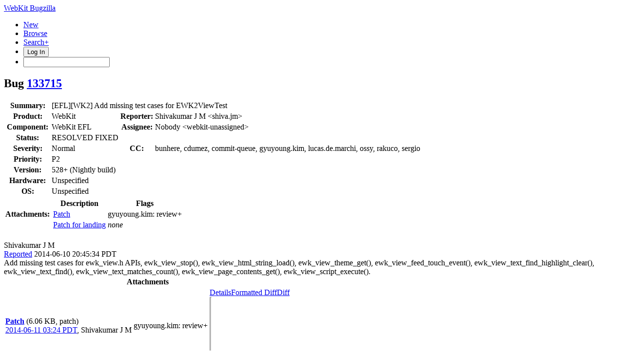

--- FILE ---
content_type: text/html; charset=UTF-8
request_url: https://bugs.webkit.org/show_bug.cgi?format=multiple&id=133715
body_size: 9286
content:
<!DOCTYPE html>
<html lang="en">
  <head>
    <title>Full Text Bug Listing</title>

      <meta http-equiv="Content-Type" content="text/html; charset=UTF-8">
    
    <meta name="viewport" content="width=device-width, initial-scale=1, user-scalable=yes, viewport-fit=cover">
    <meta name="color-scheme" content="light dark">
    <meta name="theme-color" content="hsl(203.6, 100%, 12%)" />
    
    <meta property="og:site_name" content="WebKit Bugzilla" />
    <meta property="og:title" content="Full Text Bug Listing">
    <meta property="og:type" content="object">

    <meta name="twitter:site" content="@webkit">
    <meta name="twitter:card" content="summary_large_image">
    
    <link rel="apple-touch-icon" sizes="180x180" href="/images/apple-touch-icon-180x180.png">
    
    <link rel="stylesheet" href="https://www.apple.com/wss/fonts?families=SF+Pro,v1" type="text/css">
    <link rel="stylesheet" href="https://www.apple.com/wss/fonts?families=SF+Mono,v2" type="text/css">

<link href="data/assets/f525df8f698de75bbf81934699371569.css?1764891496" rel="stylesheet" type="text/css">

<link href="data/assets/463260f610922db65e24a06857fb6f33.css?1764891492" rel="stylesheet" type="text/css">

    
<script type="text/javascript" src="data/assets/1b4e898422a669ab82b604a2c23edce5.js?1731713403"></script>

    <script type="text/javascript">
    <!--
        document.addEventListener('DOMContentLoaded', () => {
          [...document.getElementsByClassName("tolocaledatetime")].forEach(element => {
            let currentDateTime = new Date(element.textContent);
            element.innerHTML = currentDateTime.toLocaleDateString(undefined, {
              weekday: 'long',
              year: 'numeric',
              month: 'long',
              day: 'numeric'
            }) + " " + currentDateTime.toLocaleTimeString(undefined, { timeZoneName: "short" });
          });

        });
    
        YAHOO.namespace('bugzilla');
        YAHOO.util.Event.addListener = function (el, sType, fn, obj, overrideContext) {
               if ( ("onpagehide" in window || YAHOO.env.ua.gecko) && sType === "unload") { sType = "pagehide"; };
               var capture = ((sType == "focusin" || sType == "focusout") && !YAHOO.env.ua.ie) ? true : false;
               return this._addListener(el, this._getType(sType), fn, obj, overrideContext, capture);
         };
        if ( "onpagehide" in window || YAHOO.env.ua.gecko) {
            YAHOO.util.Event._simpleRemove(window, "unload", 
                                           YAHOO.util.Event._unload);
        }
        
        function unhide_language_selector() { 
            YAHOO.util.Dom.removeClass(
                'lang_links_container', 'bz_default_hidden'
            ); 
        } 
        YAHOO.util.Event.onDOMReady(unhide_language_selector);

        
        var BUGZILLA = {
            param: {
                cookiepath: '\/',
                maxusermatches: 1000
            },
            constant: {
                COMMENT_COLS: 80
            },
            string: {
                

                attach_desc_required:
                    "You must enter a Description for this attachment.",
                component_required:
                    "You must select a Component for this bug.",
                description_required:
                    "You must enter a Description for this bug.",
                short_desc_required:
                    "You must enter a Summary for this bug.",
                version_required:
                    "You must select a Version for this bug."
            }
        };

    // -->
    </script>
<script type="text/javascript" src="data/assets/d41d8cd98f00b204e9800998ecf8427e.js?1731713405"></script>


    


    
    <link rel="search" type="application/opensearchdescription+xml"
                       title="Bugzilla" href="./search_plugin.cgi">
    <link rel="shortcut icon" href="/images/favicon.ico">
  </head>

  <body 
        class="bugs-webkit-org full-text-bug-listing yui-skin-sam">


  <div id="header">

    


    <div id="titles">

      <a id="title" href="./"> WebKit Bugzilla</a>



    </div>


<!-- 

        <div id="bug_title">Full Text Bug Listing</div>

-->

    <div id="common_links"><ul class="links">
  <li class="new-bug"><a href="enter_bug.cgi">New</a></li>
  <li class="browse-bugs"><a href="describecomponents.cgi">Browse</a></li>
  <li class="advanced-search"><a href="query.cgi?format=advanced">Search+</a></li>


    
      
      <li id="mini_login_container_top">
  <button id="login_link_top" href="show_bug.cgi?format=multiple&amp;id=133715&amp;GoAheadAndLogIn=1" onclick="document.getElementById('login-dialog').showModal()">Log In</button>
  
  <dialog id="login-dialog">
  <div class="close">
  <a href="#" onclick="document.getElementById('mini_login_top').classList.remove('bz_default_hidden'); document.getElementById('forgot_form_top').classList.add('bz_default_hidden'); document.getElementById('login-dialog').close(); return false;" class="close">&times;</a>
  </div>
<span id="github_mini_login_top" class="bz_default_hidden mini_login_top"></span>
    <form method="post" action="https://bugs.webkit.org/github.cgi">
    <input type="hidden" name="github_secret" value="qOmoFRdbne85Hjhp">
    <input type="hidden" name="target_uri" value="https://bugs.webkit.org/show_bug.cgi?format=multiple&amp;id=133715">
    <button name="githubauth" value="Log in with GitHub" class="button github">
    <svg xmlns="http://www.w3.org/2000/svg" viewBox="0 0 100 100"><path fill="currentColor" d="M39.9827068,2.06038715 C26.6986914,5.02206928 15.8101542,12.3827204 8.31884067,23.5325825 C-4.79095805,43.1755033 -2.17770913,69.5257633 14.5470839,86.3376647 C19.555811,91.3899459 27.1777871,96.2680106 32.9269346,98.140839 L33.5416202,98.3377883 C35.0307543,98.8014854 35.3836071,98.7742569 36.1347271,98.2821121 L36.4598332,98.0622568 C37.3310229,97.448652 37.3694578,97.0097509 37.3694578,92.304583 L37.3694578,87.1651935 L33.5366926,87.3829642 C29.0506155,87.600735 25.5662834,86.8167603 23.4756844,85.0310402 C22.778818,84.4571503 21.4646582,82.5715118 20.4773008,80.7539572 L19.8536874,79.5760386 C18.4740582,77.0427807 17.242091,75.5874553 14.4744392,73.1058792 L13.6695472,72.3890342 C12.8932319,71.6859889 12.9407045,71.5933044 13.6324468,71.0937126 C15.5052752,69.6999799 19.2944861,71.0501586 21.6899643,73.9247323 L22.7390371,75.1881495 C26.1616492,79.2523919 27.6940317,80.4168625 29.8781443,80.8933961 C32.0122976,81.3289376 33.9722341,81.154721 36.9339163,80.283638 C37.3259036,80.1529756 37.8485535,79.2383385 38.1098784,78.1930389 C38.3712031,77.1912935 39.0680696,75.6668983 39.6342734,74.8393695 L40.679573,73.3149743 L37.151687,72.6181078 C29.7474817,71.0937126 25.1742961,68.4369096 22.1690599,63.9072782 C19.3815944,59.72608 18.4669573,56.1110856 18.4234031,49.3601926 L18.4324675,48.1749454 C18.51876,42.850272 19.2446323,40.3337894 21.6049861,37.1593877 L22.2503793,36.3059336 C23.050648,35.2082945 23.1611069,34.7274879 22.9223171,34.0121113 L22.8659263,33.8549157 C22.2126141,32.2869662 22.3868307,25.6667358 23.083697,23.6632448 C23.649901,22.1824037 23.95478,21.921079 25.1307419,21.7904164 C27.0906787,21.5726457 30.7492273,22.835716 34.4513298,24.9263151 L37.6307827,26.7555895 L40.4182483,26.1022773 C44.3816758,25.1876401 56.2719582,25.2311943 59.8433984,26.1022773 L62.5437556,26.7991435 L65.0698962,25.2747485 C68.4235657,23.2712575 72.6918723,21.7033083 74.8260256,21.7033083 L75.3880613,21.7095181 C76.535526,21.7482235 76.6117457,22.02452 77.2215036,23.968124 C77.9207898,26.395058 78.0761866,30.6867545 77.5409306,33.027357 L77.4392744,33.4193742 C77.0908413,34.7259987 77.1779497,35.117986 78.1361408,36.3810563 C82.8835429,42.6528537 83.4061928,53.0622951 79.3992112,61.5989084 C76.698854,67.2173935 70.9932605,71.1372668 63.3277305,72.5745536 L59.6691819,73.2714201 L61.0193606,75.6668983 L62.4130932,78.1059306 L62.5437556,87.8185058 L62.7179722,97.5310809 L63.8068259,98.2279473 C64.7558478,98.8468746 65.0012471,98.8794498 66.8020229,98.2516071 L67.1169411,98.140839 C70.6012732,96.9648769 76.5681916,93.74187 79.8347527,91.2592835 C99.2599028,76.7121978 105.5317,50.6232629 94.7738257,28.9332968 C88.4584741,16.1719313 76.5246374,6.37224799 62.8486347,2.71369941 C56.8817163,1.14574994 45.6447461,0.797316839 39.9827068,2.06038715 Z"/></svg>Sign in with GitHub</button>
    </form>
  
  <p class="divider">or</p>
  
  <form action="show_bug.cgi?format=multiple&amp;id=133715" method="POST"
        id="mini_login_top" class="mini_login dialog-grid">
        
    <input id="Bugzilla_login_top" required autofocus
           name="Bugzilla_login" class="bz_login"
        type="email" placeholder="Email Address">
    <input class="bz_password" name="Bugzilla_password" type="password"
           id="Bugzilla_password_top" required
           placeholder="Password">
    <input type="hidden" name="Bugzilla_login_token"
           value="">
    <input type="submit" name="GoAheadAndLogIn" value="Log in"
            id="log_in_top">
                
      <label for="Bugzilla_remember_top"><input type="checkbox" id="Bugzilla_remember_top" 
             name="Bugzilla_remember" value="on" class="bz_remember"
             > Remember my login</label>
    
    <div class="links">
    <a id="create_account_link_top" href="/createaccount.cgi">Create Account</a> 
    
    &middot;
              
    <a id="forgot_link_top" href="show_bug.cgi?format=multiple&amp;id=133715&amp;GoAheadAndLogIn=1#forgot"
       onclick="document.getElementById('mini_login_top').classList.toggle('bz_default_hidden');
                document.getElementById('forgot_form_top').classList.toggle('bz_default_hidden');
                return false;">Forgot Password</a>
    </div>
  </form>
  
    <form action="token.cgi" method="post" id="forgot_form_top"
          class="mini_forgot dialog-grid bz_default_hidden">
      <h2>Forgotten password account recovery</h2>
      <input name="loginname" size="20" id="login_top" required
          type="email" placeholder="Your Email Address">
      <input id="forgot_button_top" value="Reset Password" type="submit">
      <input type="hidden" name="a" value="reqpw">
      <input type="hidden" id="token_top" name="token"
             value="1769471897-S3nIkNYSFNcfURyEUWBUlPgVVgOvxO1WMHH-NEpvSAY">
    </form>
  
  </dialog>
  

</li>
    
    <li class="quicksearch">
    <form action="buglist.cgi" method="get"
        onsubmit="if (this.quicksearch.value == '') { document.location.assign('/query.cgi'); return false; } else return true;">
    <input type="hidden" id="no_redirect_top" name="no_redirect" value="0">
    <script type="text/javascript">
      if (history && history.replaceState) {
        var no_redirect = document.getElementById("no_redirect_top");
        no_redirect.value = 1;
      }
    </script>
    <input class="search-input" type="search" id="quicksearch_top" name="quicksearch" 
           title="Quick Search" value="">
    <!-- <input class="btn" type="submit" value="Search" 
           id="find_top"> --></form></li>
  </ul>
    </div>
  </div>


  <main id="bugzilla-body">
    <section>

<h1>Bug 
    <a href="show_bug.cgi?id=133715">133715</a>
  </h1>

  <table class="bugfields">
    

    
<tr>
    <th>Summary:</th>
    <td colspan=3>[EFL][WK2] Add missing test cases for EWK2ViewTest</td>
  </tr>

    <tr>
      <th>Product:</th>
      <td>WebKit
      </td>
<th class="rightcell">Reporter:</th>
      <td>Shivakumar J M &lt;shiva.jm&gt;</td>
    </tr>
<tr>
    <th>Component:</th>
    <td>WebKit EFL</td><th class="rightcell">Assignee:</th>
      <td>Nobody &lt;webkit-unassigned&gt;</td>
  </tr>

    <tr>
      <th>Status:</th>
      <td>RESOLVED
        FIXED
      </td>
<td>&nbsp;</td>
      <td>&nbsp;</td>
    </tr>

    <tr>
      <th>Severity:</th>
      <td class="bz_Normal">Normal
      </td>
<th class="rightcell">CC:</th>
      <td>bunhere, cdumez, commit-queue, gyuyoung.kim, lucas.de.marchi, ossy, rakuco, sergio
    </tr>

    <tr>
      <th>Priority:</th>
      <td class="bz_P2">P2
      </td>
<td>&nbsp;</td>
      <td>&nbsp;</td>
    </tr>
<tr>
    <th>Version:</th>
    <td>528+ (Nightly build)</td><td>&nbsp;</td>
      <td>&nbsp;</td>
  </tr><tr>
    <th>Hardware:</th>
    <td>Unspecified</td><td>&nbsp;</td>
      <td>&nbsp;</td>
  </tr><tr>
    <th>OS:</th>
    <td>Unspecified</td><td>&nbsp;</td>
      <td>&nbsp;</td>
  </tr>




    



      <tr>
        <th>Attachments:</th>
        <td colspan="3">
            <table>
              <tr>
                <th>Description</th>
                <th>Flags</th>
              </tr>
                <tr>
                  <td>
                    <a href="attachment.cgi?id=232858">Patch
                    </a><br>
                  </td>
                  <td>gyuyoung.kim:
                        <span class="nowrap">review+</span>
                  </td>
                </tr>
                <tr>
                  <td>
                    <a href="attachment.cgi?id=232860">Patch for landing
                    </a>
                  </td>
                  <td>
                      <i>none</i>
                  </td>
                </tr>
            </table>
        </td>
      </tr>
  
   
  </table>

    <br>
  <script src="js/comments.js?1764891359" type="text/javascript"></script>

<script type="text/javascript">
<!--
  /* Adds the reply text to the 'comment' textarea */
  function replyToComment(id, real_id, name) {
      var prefix = "(In reply to " + name + " from comment #" + id + ")\n";
      var replytext = "";
        /* pre id="comment_name_N" */
        var text_elem = document.getElementById('comment_text_'+id);
        var text = getText(text_elem);
        replytext = prefix + wrapReplyText(text);


      /* <textarea id="comment"> */
      var textarea = document.getElementById('comment');
      if (textarea.value != replytext) {
          textarea.value += replytext;
      }

      textarea.focus();
  } 
//-->
</script>


<!-- This auto-sizes the comments and positions the collapse/expand links 
     to the right. -->
<div class="bz_comment_table">
<div id="c0" class="bz_comment bz_first_comment">

      <div class="bz_first_comment_head">
        <div class="bz_comment_user">
          <span class="vcard"><span class="fn">Shivakumar J M</span>
</span>
          
          
          <span class="bz_comment_user_images">
          </span>

        </div>


        <div class="bz_comment_meta">
          <a href="show_bug.cgi?id=133715#c0">Reported</a>
          <span class="bz_comment_time torelativedatetime" data-ts="2014-06-10 20:45:34">2014-06-10 20:45:34 PDT</span>
          
        </div>

      </div>




<div class="bz_comment_text">Add missing test cases for ewk_view.h APIs, ewk_view_stop(), ewk_view_html_string_load(), ewk_view_theme_get(), ewk_view_feed_touch_event(), ewk_view_text_find_highlight_clear(), ewk_view_text_find(), ewk_view_text_matches_count(), ewk_view_page_contents_get(), ewk_view_script_execute().</div>
    </div>
    
    

        
        
        <script src="js/status-bubble.js?1764891359"></script>
<script type="text/javascript">
<!--
window.addEventListener('message', handleStatusBubbleMessage, false);

function toggle_display(link) {
    var table = document.getElementById("attachment_table");
    var view_all = document.getElementById("view_all");
    var hide_obsolete_url_parameter = "&hide_obsolete=1";
    // Store current height for scrolling later
    var originalHeight = table.offsetHeight;
    var rows = YAHOO.util.Dom.getElementsByClassName(
        'bz_tr_obsolete', 'tr', table);

    for (var i = 0; i < rows.length; i++) {
        bz_toggleClass(rows[i], 'bz_default_hidden');
    }

    if (YAHOO.util.Dom.hasClass(rows[0], 'bz_default_hidden')) {
        link.innerHTML = "Show Obsolete";
        view_all.href = view_all.href + hide_obsolete_url_parameter 
    }
    else {
        link.innerHTML = "Hide Obsolete";
        view_all.href = view_all.href.replace(hide_obsolete_url_parameter,"");
    }

    var newHeight = table.offsetHeight;
    // This scrolling makes the window appear to not move at all.
    window.scrollBy(0, newHeight - originalHeight);

    return false;
}
//-->
</script>

<table id="attachment_table">
  <tr id="a0">
    <th colspan="3" class="left">
      Attachments
    </th>
  </tr>


      <tr id="a1" class="bz_contenttype_text_plain bz_patch bz_tr_obsolete bz_default_hidden">
        <td class="attachment-details">
            <a href="attachment.cgi?id=232858"
               title="View the content of the attachment">
          <b><span class="bz_obsolete">Patch</span></b></a>

          <span class="bz_attach_extra_info">
              (6.06 KB,
                patch)

            <br>
            <a href="#attach_232858"
               title="Go to the comment associated with the attachment">2014-06-11 03:24 PDT</a>,

            <span class="vcard"><span class="fn">Shivakumar J M</span>
</span>
          </span>
        </td>

          <td class="bz_attach_flags attachment-flags">
                  <span title="Gyuyoung Kim">gyuyoung.kim</span>:
                review+
                <br>
          </td>

        <td class="attachment-controls">
            <div class="controls">
<a href="attachment.cgi?id=232858&amp;action=edit">Details</a><a href="attachment.cgi?id=232858&amp;action=prettypatch">Formatted Diff</a><a href="attachment.cgi?id=232858&amp;action=diff">Diff</a>
              </div>
          <div class="statusBubble">
            <iframe src="https://ews.webkit.org/status-bubble/232858/"
                    style="width: 0px; height: 8rem;" scrolling="no" onload="handleStatusBubbleLoad(this)">
            </iframe>
          </div>

        </td>
      </tr>
      <tr id="a2" class="bz_contenttype_text_plain bz_patch patch-highlight">
        <td class="attachment-details">
            <a href="attachment.cgi?id=232860"
               title="View the content of the attachment">
          <b>Patch for landing</b></a>

          <span class="bz_attach_extra_info">
              (6.07 KB,
                patch)

            <br>
            <a href="#attach_232860"
               title="Go to the comment associated with the attachment">2014-06-11 03:51 PDT</a>,

            <span class="vcard"><span class="fn">Shivakumar J M</span>
</span>
          </span>
        </td>

          <td class="bz_attach_flags attachment-flags">
              <em>no flags</em>
          </td>

        <td class="attachment-controls">
            <div class="controls">
<a href="attachment.cgi?id=232860&amp;action=edit">Details</a><a href="attachment.cgi?id=232860&amp;action=prettypatch">Formatted Diff</a><a href="attachment.cgi?id=232860&amp;action=diff">Diff</a>
              </div>
          <div class="statusBubble">
            <iframe src="https://ews.webkit.org/status-bubble/232860/"
                    style="width: 0px; height: 8rem;" scrolling="no" onload="handleStatusBubbleLoad(this)">
            </iframe>
          </div>

        </td>
      </tr>

  <tr class="bz_attach_footer">
    <td colspan="3">
        <span class="bz_attach_view_hide">
            <a href="#a0" onclick="return toggle_display(this);">Show
              Obsolete</a> (1)
            <a id="view_all" class="small button" href="attachment.cgi?bugid=133715&amp;action=viewall&amp;hide_obsolete=1">View All</a>
        </span>
        <a class="small button" href="attachment.cgi?bugid=133715&amp;action=enter">Add attachment</a>
        <em>proposed patch, testcase, etc.</em>
    </td>
  </tr>
</table>
        
        
        
          
    


    <div id="c1" class="bz_comment">

      <div class="bz_comment_head">
        <div class="bz_comment_user">
          <span class="vcard"><span class="fn">Shivakumar J M</span>
</span>
          
          
          <span class="bz_comment_user_images">
          </span>

        </div>


        <div class="bz_comment_meta">
          <a href="show_bug.cgi?id=133715#c1">Comment 1</a>
          <span class="bz_comment_time torelativedatetime" data-ts="2014-06-11 03:24:34">2014-06-11 03:24:34 PDT</span>
          
        </div>

      </div>




<div class="bz_comment_text">Created <span class="bz_obsolete"><a href="attachment.cgi?id=232858&amp;action=diff" name="attach_232858" title="Patch">attachment 232858</a> <a href="attachment.cgi?id=232858&amp;action=edit" title="Patch">[details]</a></span>
Patch

Patch for Adding the missing test cases for EWK2ViewTest</div>
    </div>
    


    <div id="c2" class="bz_comment">

      <div class="bz_comment_head">
        <div class="bz_comment_user">
          <span class="vcard"><span class="fn">Gyuyoung Kim</span>
</span>
          
          
          <span class="bz_comment_user_images">
          </span>

        </div>


        <div class="bz_comment_meta">
          <a href="show_bug.cgi?id=133715#c2">Comment 2</a>
          <span class="bz_comment_time torelativedatetime" data-ts="2014-06-11 03:31:20">2014-06-11 03:31:20 PDT</span>
          
        </div>

      </div>




<div class="bz_comment_text">Comment on <span class="bz_obsolete"><a href="attachment.cgi?id=232858&amp;action=diff" name="attach_232858" title="Patch">attachment 232858</a> <a href="attachment.cgi?id=232858&amp;action=edit" title="Patch">[details]</a></span>
Patch

View in context: <a rel="nofollow" href="https://bugs.webkit.org/attachment.cgi?id=232858&amp;action=review">https://bugs.webkit.org/attachment.cgi?id=232858&amp;action=review</a>

LGTM except for minor nits.

<span class="quote">&gt; Source/WebKit2/UIProcess/API/efl/tests/test_ewk2_view.cpp:414
&gt; +</span >

Unnecessary line.

<span class="quote">&gt; Source/WebKit2/UIProcess/API/efl/tests/test_ewk2_view.cpp:1052
&gt; +    EXPECT_FALSE(ewk_view_page_contents_get(webView(), (Ewk_Page_Contents_Type) 2, PageContentsAsStringCallback, 0));</span >

Use static_cast&lt;Ewk_Page_Contents_Type&gt; instead of (Ewk_Page_Contents_Type).</div>
    </div>
    


    <div id="c3" class="bz_comment">

      <div class="bz_comment_head">
        <div class="bz_comment_user">
          <span class="vcard"><span class="fn">Shivakumar J M</span>
</span>
          
          
          <span class="bz_comment_user_images">
          </span>

        </div>


        <div class="bz_comment_meta">
          <a href="show_bug.cgi?id=133715#c3">Comment 3</a>
          <span class="bz_comment_time torelativedatetime" data-ts="2014-06-11 03:51:11">2014-06-11 03:51:11 PDT</span>
          
        </div>

      </div>




<div class="bz_comment_text">Created <span class=""><a href="attachment.cgi?id=232860&amp;action=diff" name="attach_232860" title="Patch for landing">attachment 232860</a> <a href="attachment.cgi?id=232860&amp;action=edit" title="Patch for landing">[details]</a></span>
Patch for landing

Updated with review comments</div>
    </div>
    


    <div id="c4" class="bz_comment">

      <div class="bz_comment_head">
        <div class="bz_comment_user">
          <span class="vcard"><span class="fn">WebKit Commit Bot</span>
</span>
          
          
          <span class="bz_comment_user_images">
          </span>

        </div>


        <div class="bz_comment_meta">
          <a href="show_bug.cgi?id=133715#c4">Comment 4</a>
          <span class="bz_comment_time torelativedatetime" data-ts="2014-06-11 04:56:39">2014-06-11 04:56:39 PDT</span>
          
        </div>

      </div>




<div class="bz_comment_text">Comment on <span class=""><a href="attachment.cgi?id=232860&amp;action=diff" name="attach_232860" title="Patch for landing">attachment 232860</a> <a href="attachment.cgi?id=232860&amp;action=edit" title="Patch for landing">[details]</a></span>
Patch for landing

Clearing flags on attachment: 232860

Committed <a href="https://commits.webkit.org/r169801">r169801</a>: &lt;<a rel="nofollow" href="http://trac.webkit.org/changeset/169801">http://trac.webkit.org/changeset/169801</a>&gt;</div>
    </div>
    


    <div id="c5" class="bz_comment">

      <div class="bz_comment_head">
        <div class="bz_comment_user">
          <span class="vcard"><span class="fn">WebKit Commit Bot</span>
</span>
          
          
          <span class="bz_comment_user_images">
          </span>

        </div>


        <div class="bz_comment_meta">
          <a href="show_bug.cgi?id=133715#c5">Comment 5</a>
          <span class="bz_comment_time torelativedatetime" data-ts="2014-06-11 04:56:43">2014-06-11 04:56:43 PDT</span>
          
        </div>

      </div>




<div class="bz_comment_text">All reviewed patches have been landed.  Closing bug.</div>
    </div>
    


    <div id="c6" class="bz_comment">

      <div class="bz_comment_head">
        <div class="bz_comment_user">
          <span class="vcard"><span class="fn">Csaba Osztrogonác</span>
</span>
          
          
          <span class="bz_comment_user_images">
          </span>

        </div>


        <div class="bz_comment_meta">
          <a href="show_bug.cgi?id=133715#c6">Comment 6</a>
          <span class="bz_comment_time torelativedatetime" data-ts="2014-06-11 11:45:37">2014-06-11 11:45:37 PDT</span>
          
        </div>

      </div>




<div class="bz_comment_text">(In reply to <a href="show_bug.cgi?id=133715#c4">comment #4</a>)
<span class="quote">&gt; (From update of <span class=""><a href="attachment.cgi?id=232860&amp;action=diff" name="attach_232860" title="Patch for landing">attachment 232860</a> <a href="attachment.cgi?id=232860&amp;action=edit" title="Patch for landing">[details]</a></span>)
&gt; Clearing flags on attachment: 232860
&gt; 
&gt; Committed <a href="https://commits.webkit.org/r169801">r169801</a>: &lt;<a rel="nofollow" href="http://trac.webkit.org/changeset/169801">http://trac.webkit.org/changeset/169801</a>&gt;</span >

It broke the EFL WK2 build:

CMake Error at Source/WebKit2/PlatformEfl.cmake:502 (add_executable):
  add_executable cannot create target &quot;test_ewk2_view&quot; because another target
  with the same name already exists.  The existing target is an executable
  created in source directory
  &quot;/mnt/buildbot/WebKit-BuildSlave/efl-linux-64-release-wk2/build/Source/WebKit2&quot;.
  See documentation for policy CMP0002 for more details.
Call Stack (most recent call first):
  Source/cmake/WebKitMacros.cmake:4 (include)
  Source/cmake/WebKitMacros.cmake:203 (INCLUDE_IF_EXISTS)
  Source/WebKit2/CMakeLists.txt:688 (WEBKIT_INCLUDE_CONFIG_FILES_IF_EXISTS)</div>
    </div>
    


    <div id="c7" class="bz_comment">

      <div class="bz_comment_head">
        <div class="bz_comment_user">
          <span class="vcard"><span class="fn">Gyuyoung Kim</span>
</span>
          
          
          <span class="bz_comment_user_images">
          </span>

        </div>


        <div class="bz_comment_meta">
          <a href="show_bug.cgi?id=133715#c7">Comment 7</a>
          <span class="bz_comment_time torelativedatetime" data-ts="2014-06-11 18:20:29">2014-06-11 18:20:29 PDT</span>
          
        </div>

      </div>




<div class="bz_comment_text">(In reply to <a href="show_bug.cgi?id=133715#c6">comment #6</a>)
<span class="quote">&gt; (In reply to <a href="show_bug.cgi?id=133715#c4">comment #4</a>)
&gt; &gt; (From update of <span class=""><a href="attachment.cgi?id=232860&amp;action=diff" name="attach_232860" title="Patch for landing">attachment 232860</a> <a href="attachment.cgi?id=232860&amp;action=edit" title="Patch for landing">[details]</a></span> [details])
&gt; &gt; Clearing flags on attachment: 232860
&gt; &gt; 
&gt; &gt; Committed <a href="https://commits.webkit.org/r169801">r169801</a>: &lt;<a rel="nofollow" href="http://trac.webkit.org/changeset/169801">http://trac.webkit.org/changeset/169801</a>&gt;
&gt; 
&gt; It broke the EFL WK2 build:
&gt; 
&gt; CMake Error at Source/WebKit2/PlatformEfl.cmake:502 (add_executable):
&gt;   add_executable cannot create target &quot;test_ewk2_view&quot; because another target
&gt;   with the same name already exists.  The existing target is an executable
&gt;   created in source directory
&gt;   &quot;/mnt/buildbot/WebKit-BuildSlave/efl-linux-64-release-wk2/build/Source/WebKit2&quot;.
&gt;   See documentation for policy CMP0002 for more details.
&gt; Call Stack (most recent call first):
&gt;   Source/cmake/WebKitMacros.cmake:4 (include)
&gt;   Source/cmake/WebKitMacros.cmake:203 (INCLUDE_IF_EXISTS)
&gt;   Source/WebKit2/CMakeLists.txt:688 (WEBKIT_INCLUDE_CONFIG_FILES_IF_EXISTS)</span >

Weird. There is no this build problem locally. Restarted efl-wk2 bot.</div>
    </div>
    


    <div id="c8" class="bz_comment">

      <div class="bz_comment_head">
        <div class="bz_comment_user">
          <span class="vcard"><span class="fn">Shivakumar J M</span>
</span>
          
          
          <span class="bz_comment_user_images">
          </span>

        </div>


        <div class="bz_comment_meta">
          <a href="show_bug.cgi?id=133715#c8">Comment 8</a>
          <span class="bz_comment_time torelativedatetime" data-ts="2014-06-11 21:57:08">2014-06-11 21:57:08 PDT</span>
          
        </div>

      </div>




<div class="bz_comment_text">yes observed the same thing, There is no such build problem in my local machine</div>
    </div>
    

  <div id="add_comment" class="bz_section_additional_comments">
    <fieldset class="note">
      <legend>Note</legend>
      You need to
      <a href="show_bug.cgi?id=133715&amp;GoAheadAndLogIn=1">log in</a>
      before you can comment on or make changes to this bug.
    </fieldset>
  </div>


  

</div>

</section>
    </main>

    <div id="footer">
      <div class="intro"></div>
<ul id="useful-links">
  <li id="links-actions"><ul class="links">
  <li class="new-bug"><a href="enter_bug.cgi">New</a></li>
  <li class="browse-bugs"><a href="describecomponents.cgi">Browse</a></li>
  <li class="advanced-search"><a href="query.cgi?format=advanced">Search+</a></li>


  <li><a href="report.cgi">Reports</a></li>

  <li>
      
        <a href="request.cgi">Requests</a></li>
  </ul>
  </li>

  




  
</ul>

      <div class="outro"></div>
    </div>

    <!-- WEBKIT_CHANGES -->
    <script defer src="/committers-autocomplete.js"></script>
  </body>
</html>